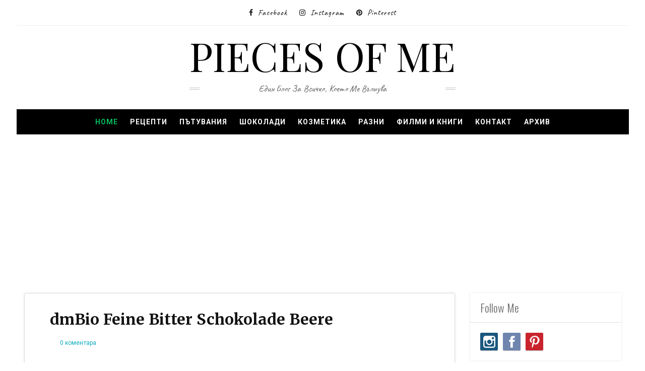

--- FILE ---
content_type: text/html; charset=utf-8
request_url: https://www.google.com/recaptcha/api2/aframe
body_size: 267
content:
<!DOCTYPE HTML><html><head><meta http-equiv="content-type" content="text/html; charset=UTF-8"></head><body><script nonce="qrUZqJ_2S_P2OaelxLIAJw">/** Anti-fraud and anti-abuse applications only. See google.com/recaptcha */ try{var clients={'sodar':'https://pagead2.googlesyndication.com/pagead/sodar?'};window.addEventListener("message",function(a){try{if(a.source===window.parent){var b=JSON.parse(a.data);var c=clients[b['id']];if(c){var d=document.createElement('img');d.src=c+b['params']+'&rc='+(localStorage.getItem("rc::a")?sessionStorage.getItem("rc::b"):"");window.document.body.appendChild(d);sessionStorage.setItem("rc::e",parseInt(sessionStorage.getItem("rc::e")||0)+1);localStorage.setItem("rc::h",'1769261529863');}}}catch(b){}});window.parent.postMessage("_grecaptcha_ready", "*");}catch(b){}</script></body></html>